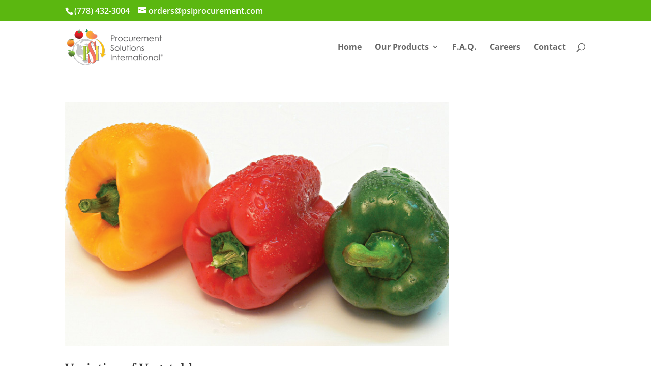

--- FILE ---
content_type: text/css
request_url: https://psiprocurement.com/wp-content/themes/PSIProcurementChildTheme/style.css?ver=4.27.4
body_size: 383
content:
/*
Theme Name:   PSIProcurementChildTheme
Description:  Produce Vendor
Author:       Venessa Shaffer
Author URL:   https://newpsi.canduwebdesign.com
Template:     Divi
Version:      1.0
License:      GNU General Public License v2 or later
License URI:  http://www.gnu.org/licenses/gpl-2.0.html
Text Domain:  PSIProcurementChildTheme
*/

/* Write here your own personal stylesheet */
